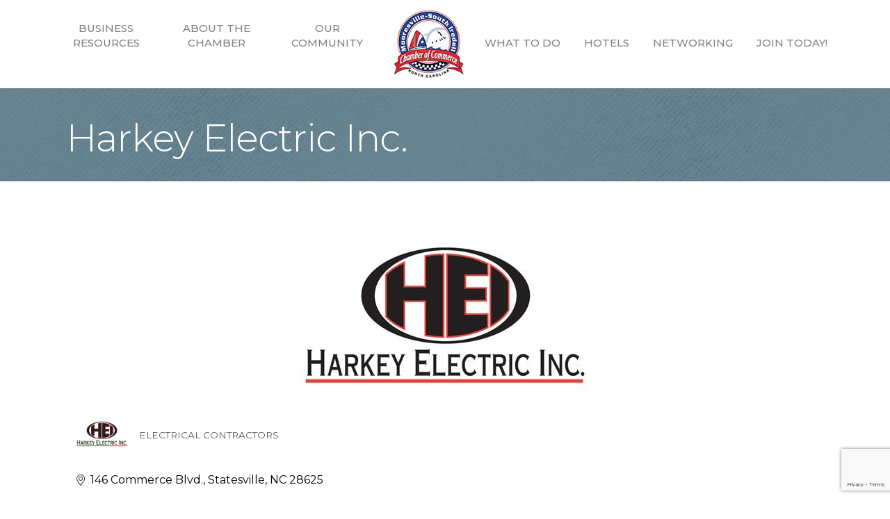

--- FILE ---
content_type: text/html; charset=utf-8
request_url: https://www.google.com/recaptcha/enterprise/anchor?ar=1&k=6LfI_T8rAAAAAMkWHrLP_GfSf3tLy9tKa839wcWa&co=aHR0cHM6Ly9idXNpbmVzcy5tb29yZXN2aWxsZW5jLm9yZzo0NDM.&hl=en&v=PoyoqOPhxBO7pBk68S4YbpHZ&size=invisible&anchor-ms=20000&execute-ms=30000&cb=ddfowjgt2n9o
body_size: 48787
content:
<!DOCTYPE HTML><html dir="ltr" lang="en"><head><meta http-equiv="Content-Type" content="text/html; charset=UTF-8">
<meta http-equiv="X-UA-Compatible" content="IE=edge">
<title>reCAPTCHA</title>
<style type="text/css">
/* cyrillic-ext */
@font-face {
  font-family: 'Roboto';
  font-style: normal;
  font-weight: 400;
  font-stretch: 100%;
  src: url(//fonts.gstatic.com/s/roboto/v48/KFO7CnqEu92Fr1ME7kSn66aGLdTylUAMa3GUBHMdazTgWw.woff2) format('woff2');
  unicode-range: U+0460-052F, U+1C80-1C8A, U+20B4, U+2DE0-2DFF, U+A640-A69F, U+FE2E-FE2F;
}
/* cyrillic */
@font-face {
  font-family: 'Roboto';
  font-style: normal;
  font-weight: 400;
  font-stretch: 100%;
  src: url(//fonts.gstatic.com/s/roboto/v48/KFO7CnqEu92Fr1ME7kSn66aGLdTylUAMa3iUBHMdazTgWw.woff2) format('woff2');
  unicode-range: U+0301, U+0400-045F, U+0490-0491, U+04B0-04B1, U+2116;
}
/* greek-ext */
@font-face {
  font-family: 'Roboto';
  font-style: normal;
  font-weight: 400;
  font-stretch: 100%;
  src: url(//fonts.gstatic.com/s/roboto/v48/KFO7CnqEu92Fr1ME7kSn66aGLdTylUAMa3CUBHMdazTgWw.woff2) format('woff2');
  unicode-range: U+1F00-1FFF;
}
/* greek */
@font-face {
  font-family: 'Roboto';
  font-style: normal;
  font-weight: 400;
  font-stretch: 100%;
  src: url(//fonts.gstatic.com/s/roboto/v48/KFO7CnqEu92Fr1ME7kSn66aGLdTylUAMa3-UBHMdazTgWw.woff2) format('woff2');
  unicode-range: U+0370-0377, U+037A-037F, U+0384-038A, U+038C, U+038E-03A1, U+03A3-03FF;
}
/* math */
@font-face {
  font-family: 'Roboto';
  font-style: normal;
  font-weight: 400;
  font-stretch: 100%;
  src: url(//fonts.gstatic.com/s/roboto/v48/KFO7CnqEu92Fr1ME7kSn66aGLdTylUAMawCUBHMdazTgWw.woff2) format('woff2');
  unicode-range: U+0302-0303, U+0305, U+0307-0308, U+0310, U+0312, U+0315, U+031A, U+0326-0327, U+032C, U+032F-0330, U+0332-0333, U+0338, U+033A, U+0346, U+034D, U+0391-03A1, U+03A3-03A9, U+03B1-03C9, U+03D1, U+03D5-03D6, U+03F0-03F1, U+03F4-03F5, U+2016-2017, U+2034-2038, U+203C, U+2040, U+2043, U+2047, U+2050, U+2057, U+205F, U+2070-2071, U+2074-208E, U+2090-209C, U+20D0-20DC, U+20E1, U+20E5-20EF, U+2100-2112, U+2114-2115, U+2117-2121, U+2123-214F, U+2190, U+2192, U+2194-21AE, U+21B0-21E5, U+21F1-21F2, U+21F4-2211, U+2213-2214, U+2216-22FF, U+2308-230B, U+2310, U+2319, U+231C-2321, U+2336-237A, U+237C, U+2395, U+239B-23B7, U+23D0, U+23DC-23E1, U+2474-2475, U+25AF, U+25B3, U+25B7, U+25BD, U+25C1, U+25CA, U+25CC, U+25FB, U+266D-266F, U+27C0-27FF, U+2900-2AFF, U+2B0E-2B11, U+2B30-2B4C, U+2BFE, U+3030, U+FF5B, U+FF5D, U+1D400-1D7FF, U+1EE00-1EEFF;
}
/* symbols */
@font-face {
  font-family: 'Roboto';
  font-style: normal;
  font-weight: 400;
  font-stretch: 100%;
  src: url(//fonts.gstatic.com/s/roboto/v48/KFO7CnqEu92Fr1ME7kSn66aGLdTylUAMaxKUBHMdazTgWw.woff2) format('woff2');
  unicode-range: U+0001-000C, U+000E-001F, U+007F-009F, U+20DD-20E0, U+20E2-20E4, U+2150-218F, U+2190, U+2192, U+2194-2199, U+21AF, U+21E6-21F0, U+21F3, U+2218-2219, U+2299, U+22C4-22C6, U+2300-243F, U+2440-244A, U+2460-24FF, U+25A0-27BF, U+2800-28FF, U+2921-2922, U+2981, U+29BF, U+29EB, U+2B00-2BFF, U+4DC0-4DFF, U+FFF9-FFFB, U+10140-1018E, U+10190-1019C, U+101A0, U+101D0-101FD, U+102E0-102FB, U+10E60-10E7E, U+1D2C0-1D2D3, U+1D2E0-1D37F, U+1F000-1F0FF, U+1F100-1F1AD, U+1F1E6-1F1FF, U+1F30D-1F30F, U+1F315, U+1F31C, U+1F31E, U+1F320-1F32C, U+1F336, U+1F378, U+1F37D, U+1F382, U+1F393-1F39F, U+1F3A7-1F3A8, U+1F3AC-1F3AF, U+1F3C2, U+1F3C4-1F3C6, U+1F3CA-1F3CE, U+1F3D4-1F3E0, U+1F3ED, U+1F3F1-1F3F3, U+1F3F5-1F3F7, U+1F408, U+1F415, U+1F41F, U+1F426, U+1F43F, U+1F441-1F442, U+1F444, U+1F446-1F449, U+1F44C-1F44E, U+1F453, U+1F46A, U+1F47D, U+1F4A3, U+1F4B0, U+1F4B3, U+1F4B9, U+1F4BB, U+1F4BF, U+1F4C8-1F4CB, U+1F4D6, U+1F4DA, U+1F4DF, U+1F4E3-1F4E6, U+1F4EA-1F4ED, U+1F4F7, U+1F4F9-1F4FB, U+1F4FD-1F4FE, U+1F503, U+1F507-1F50B, U+1F50D, U+1F512-1F513, U+1F53E-1F54A, U+1F54F-1F5FA, U+1F610, U+1F650-1F67F, U+1F687, U+1F68D, U+1F691, U+1F694, U+1F698, U+1F6AD, U+1F6B2, U+1F6B9-1F6BA, U+1F6BC, U+1F6C6-1F6CF, U+1F6D3-1F6D7, U+1F6E0-1F6EA, U+1F6F0-1F6F3, U+1F6F7-1F6FC, U+1F700-1F7FF, U+1F800-1F80B, U+1F810-1F847, U+1F850-1F859, U+1F860-1F887, U+1F890-1F8AD, U+1F8B0-1F8BB, U+1F8C0-1F8C1, U+1F900-1F90B, U+1F93B, U+1F946, U+1F984, U+1F996, U+1F9E9, U+1FA00-1FA6F, U+1FA70-1FA7C, U+1FA80-1FA89, U+1FA8F-1FAC6, U+1FACE-1FADC, U+1FADF-1FAE9, U+1FAF0-1FAF8, U+1FB00-1FBFF;
}
/* vietnamese */
@font-face {
  font-family: 'Roboto';
  font-style: normal;
  font-weight: 400;
  font-stretch: 100%;
  src: url(//fonts.gstatic.com/s/roboto/v48/KFO7CnqEu92Fr1ME7kSn66aGLdTylUAMa3OUBHMdazTgWw.woff2) format('woff2');
  unicode-range: U+0102-0103, U+0110-0111, U+0128-0129, U+0168-0169, U+01A0-01A1, U+01AF-01B0, U+0300-0301, U+0303-0304, U+0308-0309, U+0323, U+0329, U+1EA0-1EF9, U+20AB;
}
/* latin-ext */
@font-face {
  font-family: 'Roboto';
  font-style: normal;
  font-weight: 400;
  font-stretch: 100%;
  src: url(//fonts.gstatic.com/s/roboto/v48/KFO7CnqEu92Fr1ME7kSn66aGLdTylUAMa3KUBHMdazTgWw.woff2) format('woff2');
  unicode-range: U+0100-02BA, U+02BD-02C5, U+02C7-02CC, U+02CE-02D7, U+02DD-02FF, U+0304, U+0308, U+0329, U+1D00-1DBF, U+1E00-1E9F, U+1EF2-1EFF, U+2020, U+20A0-20AB, U+20AD-20C0, U+2113, U+2C60-2C7F, U+A720-A7FF;
}
/* latin */
@font-face {
  font-family: 'Roboto';
  font-style: normal;
  font-weight: 400;
  font-stretch: 100%;
  src: url(//fonts.gstatic.com/s/roboto/v48/KFO7CnqEu92Fr1ME7kSn66aGLdTylUAMa3yUBHMdazQ.woff2) format('woff2');
  unicode-range: U+0000-00FF, U+0131, U+0152-0153, U+02BB-02BC, U+02C6, U+02DA, U+02DC, U+0304, U+0308, U+0329, U+2000-206F, U+20AC, U+2122, U+2191, U+2193, U+2212, U+2215, U+FEFF, U+FFFD;
}
/* cyrillic-ext */
@font-face {
  font-family: 'Roboto';
  font-style: normal;
  font-weight: 500;
  font-stretch: 100%;
  src: url(//fonts.gstatic.com/s/roboto/v48/KFO7CnqEu92Fr1ME7kSn66aGLdTylUAMa3GUBHMdazTgWw.woff2) format('woff2');
  unicode-range: U+0460-052F, U+1C80-1C8A, U+20B4, U+2DE0-2DFF, U+A640-A69F, U+FE2E-FE2F;
}
/* cyrillic */
@font-face {
  font-family: 'Roboto';
  font-style: normal;
  font-weight: 500;
  font-stretch: 100%;
  src: url(//fonts.gstatic.com/s/roboto/v48/KFO7CnqEu92Fr1ME7kSn66aGLdTylUAMa3iUBHMdazTgWw.woff2) format('woff2');
  unicode-range: U+0301, U+0400-045F, U+0490-0491, U+04B0-04B1, U+2116;
}
/* greek-ext */
@font-face {
  font-family: 'Roboto';
  font-style: normal;
  font-weight: 500;
  font-stretch: 100%;
  src: url(//fonts.gstatic.com/s/roboto/v48/KFO7CnqEu92Fr1ME7kSn66aGLdTylUAMa3CUBHMdazTgWw.woff2) format('woff2');
  unicode-range: U+1F00-1FFF;
}
/* greek */
@font-face {
  font-family: 'Roboto';
  font-style: normal;
  font-weight: 500;
  font-stretch: 100%;
  src: url(//fonts.gstatic.com/s/roboto/v48/KFO7CnqEu92Fr1ME7kSn66aGLdTylUAMa3-UBHMdazTgWw.woff2) format('woff2');
  unicode-range: U+0370-0377, U+037A-037F, U+0384-038A, U+038C, U+038E-03A1, U+03A3-03FF;
}
/* math */
@font-face {
  font-family: 'Roboto';
  font-style: normal;
  font-weight: 500;
  font-stretch: 100%;
  src: url(//fonts.gstatic.com/s/roboto/v48/KFO7CnqEu92Fr1ME7kSn66aGLdTylUAMawCUBHMdazTgWw.woff2) format('woff2');
  unicode-range: U+0302-0303, U+0305, U+0307-0308, U+0310, U+0312, U+0315, U+031A, U+0326-0327, U+032C, U+032F-0330, U+0332-0333, U+0338, U+033A, U+0346, U+034D, U+0391-03A1, U+03A3-03A9, U+03B1-03C9, U+03D1, U+03D5-03D6, U+03F0-03F1, U+03F4-03F5, U+2016-2017, U+2034-2038, U+203C, U+2040, U+2043, U+2047, U+2050, U+2057, U+205F, U+2070-2071, U+2074-208E, U+2090-209C, U+20D0-20DC, U+20E1, U+20E5-20EF, U+2100-2112, U+2114-2115, U+2117-2121, U+2123-214F, U+2190, U+2192, U+2194-21AE, U+21B0-21E5, U+21F1-21F2, U+21F4-2211, U+2213-2214, U+2216-22FF, U+2308-230B, U+2310, U+2319, U+231C-2321, U+2336-237A, U+237C, U+2395, U+239B-23B7, U+23D0, U+23DC-23E1, U+2474-2475, U+25AF, U+25B3, U+25B7, U+25BD, U+25C1, U+25CA, U+25CC, U+25FB, U+266D-266F, U+27C0-27FF, U+2900-2AFF, U+2B0E-2B11, U+2B30-2B4C, U+2BFE, U+3030, U+FF5B, U+FF5D, U+1D400-1D7FF, U+1EE00-1EEFF;
}
/* symbols */
@font-face {
  font-family: 'Roboto';
  font-style: normal;
  font-weight: 500;
  font-stretch: 100%;
  src: url(//fonts.gstatic.com/s/roboto/v48/KFO7CnqEu92Fr1ME7kSn66aGLdTylUAMaxKUBHMdazTgWw.woff2) format('woff2');
  unicode-range: U+0001-000C, U+000E-001F, U+007F-009F, U+20DD-20E0, U+20E2-20E4, U+2150-218F, U+2190, U+2192, U+2194-2199, U+21AF, U+21E6-21F0, U+21F3, U+2218-2219, U+2299, U+22C4-22C6, U+2300-243F, U+2440-244A, U+2460-24FF, U+25A0-27BF, U+2800-28FF, U+2921-2922, U+2981, U+29BF, U+29EB, U+2B00-2BFF, U+4DC0-4DFF, U+FFF9-FFFB, U+10140-1018E, U+10190-1019C, U+101A0, U+101D0-101FD, U+102E0-102FB, U+10E60-10E7E, U+1D2C0-1D2D3, U+1D2E0-1D37F, U+1F000-1F0FF, U+1F100-1F1AD, U+1F1E6-1F1FF, U+1F30D-1F30F, U+1F315, U+1F31C, U+1F31E, U+1F320-1F32C, U+1F336, U+1F378, U+1F37D, U+1F382, U+1F393-1F39F, U+1F3A7-1F3A8, U+1F3AC-1F3AF, U+1F3C2, U+1F3C4-1F3C6, U+1F3CA-1F3CE, U+1F3D4-1F3E0, U+1F3ED, U+1F3F1-1F3F3, U+1F3F5-1F3F7, U+1F408, U+1F415, U+1F41F, U+1F426, U+1F43F, U+1F441-1F442, U+1F444, U+1F446-1F449, U+1F44C-1F44E, U+1F453, U+1F46A, U+1F47D, U+1F4A3, U+1F4B0, U+1F4B3, U+1F4B9, U+1F4BB, U+1F4BF, U+1F4C8-1F4CB, U+1F4D6, U+1F4DA, U+1F4DF, U+1F4E3-1F4E6, U+1F4EA-1F4ED, U+1F4F7, U+1F4F9-1F4FB, U+1F4FD-1F4FE, U+1F503, U+1F507-1F50B, U+1F50D, U+1F512-1F513, U+1F53E-1F54A, U+1F54F-1F5FA, U+1F610, U+1F650-1F67F, U+1F687, U+1F68D, U+1F691, U+1F694, U+1F698, U+1F6AD, U+1F6B2, U+1F6B9-1F6BA, U+1F6BC, U+1F6C6-1F6CF, U+1F6D3-1F6D7, U+1F6E0-1F6EA, U+1F6F0-1F6F3, U+1F6F7-1F6FC, U+1F700-1F7FF, U+1F800-1F80B, U+1F810-1F847, U+1F850-1F859, U+1F860-1F887, U+1F890-1F8AD, U+1F8B0-1F8BB, U+1F8C0-1F8C1, U+1F900-1F90B, U+1F93B, U+1F946, U+1F984, U+1F996, U+1F9E9, U+1FA00-1FA6F, U+1FA70-1FA7C, U+1FA80-1FA89, U+1FA8F-1FAC6, U+1FACE-1FADC, U+1FADF-1FAE9, U+1FAF0-1FAF8, U+1FB00-1FBFF;
}
/* vietnamese */
@font-face {
  font-family: 'Roboto';
  font-style: normal;
  font-weight: 500;
  font-stretch: 100%;
  src: url(//fonts.gstatic.com/s/roboto/v48/KFO7CnqEu92Fr1ME7kSn66aGLdTylUAMa3OUBHMdazTgWw.woff2) format('woff2');
  unicode-range: U+0102-0103, U+0110-0111, U+0128-0129, U+0168-0169, U+01A0-01A1, U+01AF-01B0, U+0300-0301, U+0303-0304, U+0308-0309, U+0323, U+0329, U+1EA0-1EF9, U+20AB;
}
/* latin-ext */
@font-face {
  font-family: 'Roboto';
  font-style: normal;
  font-weight: 500;
  font-stretch: 100%;
  src: url(//fonts.gstatic.com/s/roboto/v48/KFO7CnqEu92Fr1ME7kSn66aGLdTylUAMa3KUBHMdazTgWw.woff2) format('woff2');
  unicode-range: U+0100-02BA, U+02BD-02C5, U+02C7-02CC, U+02CE-02D7, U+02DD-02FF, U+0304, U+0308, U+0329, U+1D00-1DBF, U+1E00-1E9F, U+1EF2-1EFF, U+2020, U+20A0-20AB, U+20AD-20C0, U+2113, U+2C60-2C7F, U+A720-A7FF;
}
/* latin */
@font-face {
  font-family: 'Roboto';
  font-style: normal;
  font-weight: 500;
  font-stretch: 100%;
  src: url(//fonts.gstatic.com/s/roboto/v48/KFO7CnqEu92Fr1ME7kSn66aGLdTylUAMa3yUBHMdazQ.woff2) format('woff2');
  unicode-range: U+0000-00FF, U+0131, U+0152-0153, U+02BB-02BC, U+02C6, U+02DA, U+02DC, U+0304, U+0308, U+0329, U+2000-206F, U+20AC, U+2122, U+2191, U+2193, U+2212, U+2215, U+FEFF, U+FFFD;
}
/* cyrillic-ext */
@font-face {
  font-family: 'Roboto';
  font-style: normal;
  font-weight: 900;
  font-stretch: 100%;
  src: url(//fonts.gstatic.com/s/roboto/v48/KFO7CnqEu92Fr1ME7kSn66aGLdTylUAMa3GUBHMdazTgWw.woff2) format('woff2');
  unicode-range: U+0460-052F, U+1C80-1C8A, U+20B4, U+2DE0-2DFF, U+A640-A69F, U+FE2E-FE2F;
}
/* cyrillic */
@font-face {
  font-family: 'Roboto';
  font-style: normal;
  font-weight: 900;
  font-stretch: 100%;
  src: url(//fonts.gstatic.com/s/roboto/v48/KFO7CnqEu92Fr1ME7kSn66aGLdTylUAMa3iUBHMdazTgWw.woff2) format('woff2');
  unicode-range: U+0301, U+0400-045F, U+0490-0491, U+04B0-04B1, U+2116;
}
/* greek-ext */
@font-face {
  font-family: 'Roboto';
  font-style: normal;
  font-weight: 900;
  font-stretch: 100%;
  src: url(//fonts.gstatic.com/s/roboto/v48/KFO7CnqEu92Fr1ME7kSn66aGLdTylUAMa3CUBHMdazTgWw.woff2) format('woff2');
  unicode-range: U+1F00-1FFF;
}
/* greek */
@font-face {
  font-family: 'Roboto';
  font-style: normal;
  font-weight: 900;
  font-stretch: 100%;
  src: url(//fonts.gstatic.com/s/roboto/v48/KFO7CnqEu92Fr1ME7kSn66aGLdTylUAMa3-UBHMdazTgWw.woff2) format('woff2');
  unicode-range: U+0370-0377, U+037A-037F, U+0384-038A, U+038C, U+038E-03A1, U+03A3-03FF;
}
/* math */
@font-face {
  font-family: 'Roboto';
  font-style: normal;
  font-weight: 900;
  font-stretch: 100%;
  src: url(//fonts.gstatic.com/s/roboto/v48/KFO7CnqEu92Fr1ME7kSn66aGLdTylUAMawCUBHMdazTgWw.woff2) format('woff2');
  unicode-range: U+0302-0303, U+0305, U+0307-0308, U+0310, U+0312, U+0315, U+031A, U+0326-0327, U+032C, U+032F-0330, U+0332-0333, U+0338, U+033A, U+0346, U+034D, U+0391-03A1, U+03A3-03A9, U+03B1-03C9, U+03D1, U+03D5-03D6, U+03F0-03F1, U+03F4-03F5, U+2016-2017, U+2034-2038, U+203C, U+2040, U+2043, U+2047, U+2050, U+2057, U+205F, U+2070-2071, U+2074-208E, U+2090-209C, U+20D0-20DC, U+20E1, U+20E5-20EF, U+2100-2112, U+2114-2115, U+2117-2121, U+2123-214F, U+2190, U+2192, U+2194-21AE, U+21B0-21E5, U+21F1-21F2, U+21F4-2211, U+2213-2214, U+2216-22FF, U+2308-230B, U+2310, U+2319, U+231C-2321, U+2336-237A, U+237C, U+2395, U+239B-23B7, U+23D0, U+23DC-23E1, U+2474-2475, U+25AF, U+25B3, U+25B7, U+25BD, U+25C1, U+25CA, U+25CC, U+25FB, U+266D-266F, U+27C0-27FF, U+2900-2AFF, U+2B0E-2B11, U+2B30-2B4C, U+2BFE, U+3030, U+FF5B, U+FF5D, U+1D400-1D7FF, U+1EE00-1EEFF;
}
/* symbols */
@font-face {
  font-family: 'Roboto';
  font-style: normal;
  font-weight: 900;
  font-stretch: 100%;
  src: url(//fonts.gstatic.com/s/roboto/v48/KFO7CnqEu92Fr1ME7kSn66aGLdTylUAMaxKUBHMdazTgWw.woff2) format('woff2');
  unicode-range: U+0001-000C, U+000E-001F, U+007F-009F, U+20DD-20E0, U+20E2-20E4, U+2150-218F, U+2190, U+2192, U+2194-2199, U+21AF, U+21E6-21F0, U+21F3, U+2218-2219, U+2299, U+22C4-22C6, U+2300-243F, U+2440-244A, U+2460-24FF, U+25A0-27BF, U+2800-28FF, U+2921-2922, U+2981, U+29BF, U+29EB, U+2B00-2BFF, U+4DC0-4DFF, U+FFF9-FFFB, U+10140-1018E, U+10190-1019C, U+101A0, U+101D0-101FD, U+102E0-102FB, U+10E60-10E7E, U+1D2C0-1D2D3, U+1D2E0-1D37F, U+1F000-1F0FF, U+1F100-1F1AD, U+1F1E6-1F1FF, U+1F30D-1F30F, U+1F315, U+1F31C, U+1F31E, U+1F320-1F32C, U+1F336, U+1F378, U+1F37D, U+1F382, U+1F393-1F39F, U+1F3A7-1F3A8, U+1F3AC-1F3AF, U+1F3C2, U+1F3C4-1F3C6, U+1F3CA-1F3CE, U+1F3D4-1F3E0, U+1F3ED, U+1F3F1-1F3F3, U+1F3F5-1F3F7, U+1F408, U+1F415, U+1F41F, U+1F426, U+1F43F, U+1F441-1F442, U+1F444, U+1F446-1F449, U+1F44C-1F44E, U+1F453, U+1F46A, U+1F47D, U+1F4A3, U+1F4B0, U+1F4B3, U+1F4B9, U+1F4BB, U+1F4BF, U+1F4C8-1F4CB, U+1F4D6, U+1F4DA, U+1F4DF, U+1F4E3-1F4E6, U+1F4EA-1F4ED, U+1F4F7, U+1F4F9-1F4FB, U+1F4FD-1F4FE, U+1F503, U+1F507-1F50B, U+1F50D, U+1F512-1F513, U+1F53E-1F54A, U+1F54F-1F5FA, U+1F610, U+1F650-1F67F, U+1F687, U+1F68D, U+1F691, U+1F694, U+1F698, U+1F6AD, U+1F6B2, U+1F6B9-1F6BA, U+1F6BC, U+1F6C6-1F6CF, U+1F6D3-1F6D7, U+1F6E0-1F6EA, U+1F6F0-1F6F3, U+1F6F7-1F6FC, U+1F700-1F7FF, U+1F800-1F80B, U+1F810-1F847, U+1F850-1F859, U+1F860-1F887, U+1F890-1F8AD, U+1F8B0-1F8BB, U+1F8C0-1F8C1, U+1F900-1F90B, U+1F93B, U+1F946, U+1F984, U+1F996, U+1F9E9, U+1FA00-1FA6F, U+1FA70-1FA7C, U+1FA80-1FA89, U+1FA8F-1FAC6, U+1FACE-1FADC, U+1FADF-1FAE9, U+1FAF0-1FAF8, U+1FB00-1FBFF;
}
/* vietnamese */
@font-face {
  font-family: 'Roboto';
  font-style: normal;
  font-weight: 900;
  font-stretch: 100%;
  src: url(//fonts.gstatic.com/s/roboto/v48/KFO7CnqEu92Fr1ME7kSn66aGLdTylUAMa3OUBHMdazTgWw.woff2) format('woff2');
  unicode-range: U+0102-0103, U+0110-0111, U+0128-0129, U+0168-0169, U+01A0-01A1, U+01AF-01B0, U+0300-0301, U+0303-0304, U+0308-0309, U+0323, U+0329, U+1EA0-1EF9, U+20AB;
}
/* latin-ext */
@font-face {
  font-family: 'Roboto';
  font-style: normal;
  font-weight: 900;
  font-stretch: 100%;
  src: url(//fonts.gstatic.com/s/roboto/v48/KFO7CnqEu92Fr1ME7kSn66aGLdTylUAMa3KUBHMdazTgWw.woff2) format('woff2');
  unicode-range: U+0100-02BA, U+02BD-02C5, U+02C7-02CC, U+02CE-02D7, U+02DD-02FF, U+0304, U+0308, U+0329, U+1D00-1DBF, U+1E00-1E9F, U+1EF2-1EFF, U+2020, U+20A0-20AB, U+20AD-20C0, U+2113, U+2C60-2C7F, U+A720-A7FF;
}
/* latin */
@font-face {
  font-family: 'Roboto';
  font-style: normal;
  font-weight: 900;
  font-stretch: 100%;
  src: url(//fonts.gstatic.com/s/roboto/v48/KFO7CnqEu92Fr1ME7kSn66aGLdTylUAMa3yUBHMdazQ.woff2) format('woff2');
  unicode-range: U+0000-00FF, U+0131, U+0152-0153, U+02BB-02BC, U+02C6, U+02DA, U+02DC, U+0304, U+0308, U+0329, U+2000-206F, U+20AC, U+2122, U+2191, U+2193, U+2212, U+2215, U+FEFF, U+FFFD;
}

</style>
<link rel="stylesheet" type="text/css" href="https://www.gstatic.com/recaptcha/releases/PoyoqOPhxBO7pBk68S4YbpHZ/styles__ltr.css">
<script nonce="EFibOAwjfaEg2eJfLvVW6g" type="text/javascript">window['__recaptcha_api'] = 'https://www.google.com/recaptcha/enterprise/';</script>
<script type="text/javascript" src="https://www.gstatic.com/recaptcha/releases/PoyoqOPhxBO7pBk68S4YbpHZ/recaptcha__en.js" nonce="EFibOAwjfaEg2eJfLvVW6g">
      
    </script></head>
<body><div id="rc-anchor-alert" class="rc-anchor-alert"></div>
<input type="hidden" id="recaptcha-token" value="[base64]">
<script type="text/javascript" nonce="EFibOAwjfaEg2eJfLvVW6g">
      recaptcha.anchor.Main.init("[\x22ainput\x22,[\x22bgdata\x22,\x22\x22,\[base64]/[base64]/[base64]/bmV3IHJbeF0oY1swXSk6RT09Mj9uZXcgclt4XShjWzBdLGNbMV0pOkU9PTM/bmV3IHJbeF0oY1swXSxjWzFdLGNbMl0pOkU9PTQ/[base64]/[base64]/[base64]/[base64]/[base64]/[base64]/[base64]/[base64]\x22,\[base64]\\u003d\\u003d\x22,\x22ScK6N8KQw65eM2UJw4DCol/Cu8ObeEPDtG7Cq24Pw4TDtD1yIMKbwpzCl13CvR5dw5EPwqPCsmHCpxLDg1jDssKeLcOjw5FBS8O+J1jDmcOmw5vDvFMiIsOAwo7DtWzCnkBQJ8KXX17DnsKZeBDCszzDjcKuD8Oqwo1FAS3CujrCujp1w4rDjFXDncOawrIAKyBvSj9GNg4qMsO6w5stRXbDh8Oyw7/DlsODw5bDvHvDrMK4w7/DssOQw5QcfnnDn3kYw4XDosOsEMOsw57DvCDCiF0bw4MBwpR6c8OtwqvCp8OgRQh/[base64]/ChBvCh8OASXVEZsOxA8Ofwo0DwoLCp8KgdUR5w4zCiWhuwo0LDMOFeDcudgYvT8Kww4vDuMODwprCmsOGw5lFwpRlSgXDtMKlQVXCnwpBwqFrS8KDwqjCn8Knw7bDkMO8w708wosPw4/DlsKFJ8KpwqLDq1xocHDCjsOxw5psw5kAwr4Awr/ChS8MTj1pHkxAfsOiAcO2b8K5wovCjsKZd8OSw7ZSwpV3w5MMKAvCvDgAXz/[base64]/ChyXCplwqKXXCl8KzIHtXdXF8w4HDpMOfDsOAw70Gw58FJGNncMKMbMKww6LDgcKtLcKFwpQEwrDDtxDDn8Oqw5jDg04Lw7cqw7LDtMK8FnwTF8OxIMK+f8O/wqtmw78kAznDkEoKTsKlwrExwoDDpwvCjRLDuRHCrMOLwofCr8O+eR8HYcOTw6DDpsO5w4/[base64]/Cv1tlw4LCmsK3KjXChWkfGn3Cm8KWdMKIwroGw5vDrcOFEhxmcsOsEHNAcMO5W2bDtAlWw4LDqXp0wrbCiT3CiRIjwqcPw7bDs8OTwrbClDA+bsOUccK9Uw9jQwPDghjCosK8wpjDpwBTw77DpsKeIMK5EMOmVcKHwofCnW/[base64]/[base64]/[base64]/DrUPDjC7CqcKRPHPDt8KCSB3CjcK6OB8UJw5aPChsAkDDlyN3wpplwpcnO8OOdcKdwoLDmQZsGMO+fEnCmsKIwqnCnsOMwqLDkcOTw5PDnT3Dn8KMHsKmwoJvw67CgGvDu3/Dq3wRw7FzY8ODMGXDhMKCw4ZFccK0MHrCkjcaw6fDl8OIZcK/[base64]/w48Kwrocw5Euw6DCkMOPBcKZw7VIRjwXcsOQw75gwqEQQztjAi7DiFXCtE1kw5zDpx5wEGEdw5pEwofDu8OHdsKbw5/CuMOoNsO7b8K5w4wkw4HDn0ZCwrsHwr9EE8OMw4XDhMOkeQXCocOlwq9kFsOewpPCo8KZJsO9wqRcayjCkW8Nw7/CtBDDs8ORE8OCMD55w4DCijskwrZhU8KlL07DqcKCw4Aiwo7DsMKrVMO8w4EJNcKEBcOcw7gQw5tqw6fCt8O6w7kiw6vCjMKUwq/DnMKiEMOuw6gVRXpkc8KPdVfCoErCuRPDlcKcaEojwot5w68Bw5HCuCoFw4HCvcK9wrUFOMO8wq3DhDIvwoZWcV/CgkAxw4RUMCFXHQHDoz1tFW9nw6pxw4tnw7HDnMO9w5rDsiLDoGpswrTDtzltTh7DhMOzf0NDwqlWaSTCh8OTwrTDj07DkMOfwox/w7nDpMO6GsKsw6k2wpDDksOEX8KVLsKBw5/CkALCj8OXWMO3w5JKw50bZcOOw601wrstw4DChQ/DsDLDvAZkOsO7YcKdDsK2w5QPZ00qPsKQRTLCrWROXMK6wqdKARpzwpTDimrCscK7ccOxwpvDiVPDhcO2w5/Cv04kw6nChEHDqsOZw7ovEcKLB8KNw7XCkXUOLMKew6M7FcKBw4ZMw59TKVR+w77CgsO2wroOU8OQw73CpitEG8Ojw4YiE8KewpR5LcOhwpHCokHCv8OsEcOnA0HCrx4Iw7HCplrDl2crwqJQSBZfVxF4w6NibTRdw6jCny1RMMOYXsKaAAFMbx/[base64]/wrcmDQRfw7hBMsO9Z8K5w5fDl0jDoifDjgLDjMO5w7/[base64]/Dr8K+w7xlaDzCscOlw7zCpX3DmcKrwq3DqBPCqMK2YcOheWJuRU7DkQLCgsOFdMKCPMODS2dQZT1Jw68Hw6PCi8KOMsOpFsOdw71+XjlDwotHNwnDiRJ7V1vCrR7ClcKmwoHDm8O8w5pPCH7DkMKOw4rDkGgOwqsSHcKOw5/DtDHCiwdkacOfwrwPMEE2KcO4KcOfKi3DmRHCphc7w47CrHtnw4fDtSZww7/Cjkx5ZhgNUSDCqsOAUU0oT8OXZwIsw5ZeJz16Tn1QTGMCw4HChcK8w4DCtS/Dp1tlw6Uzw7TCm07Cp8Oew6QzIXQhIMOPw6/Dnkxnw7PCssKHRHvDm8OlW8KqwrcMwpXDjk8sb2wEC03DikJXKsO9w5M/w6RYwq9ywrbCkMO0w516cH8MJ8KMw6djVMKoW8OvAEXDuGggw73Cp0HDmMKXe2vDmcOJwo3CrFYRwqLCnMKlfcOXwo/DlWoOCTHCnsKIwrnCpMKkO3RRSUVqXcK5wrbDssKVw7jCkwnDj3TDmMOHw4/CpFc0ccKcWMKlM0FfD8Obwrk/wpodaXbDo8OZaTxPCsOhwpXCtyNJwq1FC2E9aFLClFLClcO0w7LCtsK3PA3DoMO3w5fDusK/byJAHxrChsOpfATCtD85w6Rtw4JiSkfDuMOaw6hoNVV6GMKfw5ZoHsKQw7sqA2x/XiTChFR3U8O7wo08worDulnDu8O4woNNEcKWOlkqJkAJwo3DmsO9YMKWw7TDhAh1Sl/CgGgZwp5vw7HDlFxBSDVywo/CrCMDdX49FMOzBsOKwok7w4zDgRzDlU5ww5nDsRspw6/ChiEQO8KJw6Jaw6zDj8KWwp/DssKPMMO/w6TDkHcHw6JXw55AD8KPK8Kuwqg0ScOFwrU4wosURcOMw417IBbDkMKUwr8sw4QybsKTDcOywpTCuMO2SU59XwfCmVjCqTTDuMK6Q8O/wrbCmsOHXiIfBh/CvS8kLTJSHMKQw5M2wp4faW8aH8O2wqxlacO5wpBfeMOIw6Ydw4zCiyPCngR1FMKswr/CrsK+w5PDvMOfw43DsMKGw7zCgMKAw4VIw40wBcKRSsOJw5dhw57DryYMEhJKBcKmUiR2ScOQAAbDtGU+Wm4EwrvCs8OYw4TCscKjUsOIfcKvemREw4RUwrPCi3Aje8KeF3/[base64]/[base64]/wpVFwrLCiUfDgsKnGcK4KU/[base64]/[base64]/PB1ow57Ci8K3DUvCkhQ8V8OoM8KGA8KxdMOawpB4wrfCjDoPekfDsX/CslfCp3hVCMK4woJwLcOOY10owrHCusKwPV0WLcOnEMOewqnCuDDDlxlrbyB7wrfCvxbDs2zDgi0qQRkTw7LDpAvCssO4wpQnwolYX1Qpw7YsOzpCFcOCw4gpw5Afw6p5wr3DosKVworDixLDoj/DksOUaE1TTX/[base64]/DrwsLAcOYwpbDiHPDljB/[base64]/CqcK5GcOOKsKpwp9WUF40w5RVKsKzeAktewjCrcOQwrARL2x7wp1hwofCgTvCs8OewoXDslwYdh9leiwMwpVtw65dw40lN8OpdsOwQcKgW3wmPQTCkHAyVsOBbzQkwq/ChwpEwqzDpwzCn23DgsKOwpvChsOWHMOvYsKoOFPDgWrCt8OJwrHDjMKUFSzCj8OcTMKzwqzDvh/[base64]/a8KCL8Kew6HCrsOvw6jClMO6w5bCvUvDpMK7w7J+JD/CtU/CscOka8Oyw4fClSBew4PCsmklwrTCuE/DpgR9b8O/wpUow5J7w6XCtMO0w5LDpVB/eC7DtcK9PkdNX8KGw6g/MTXClMOewrbDshVXw7Apb1gRwronw7LCgcKkwrEDwoDDnsOZw69pwrAYwrFxdlvCsTZOMARhwpYhQ1FdA8Kow6TCpABvSlQ6wqvDnsKSKAA1EVgGwr/DkMKDw6jDtcOqwoUgw4fDpMKbwrtVRMKGw7vCoMK9wqfClExTw63CncOERcOgJ8OKw5bDncKCbsKyVW9aGS3CsioVw5x5wo7Dn3/Cuz7Cr8O2wofDgBPDv8KPSR3DjUhnwqY+aMOuDkrCu3nDsWxZAMK4OSXDqjNQw4rClyURw5vCmSPDlHlVwoBzXhk9wp88wqpcZCrDolV6fMOBw7MkwrLDg8KALMOmRcKhw4/[base64]/CiHJzFlFUw6NvLDbCsVgNQBjCpT/Ch0JwLTUjP1fCncOYKMOSdcOmwp3Cnz7Dn8OHM8OEw6ZAcMO6TmLCosKLE15LGcOtN0/DoMOYXTfCs8K8wrXDrcOeAMK9FMKLeXlICjDCk8KNFALCpsK9w6vCgsKyfXHCpBs7T8KOIWzCiMOtw4oMKcKfw7JABcKEXMKUw53DtMO6woDCsMO4w756RcKqwo4MAAQhwoTCqsO3IjgZbCtLwrgdwqZOUMKLXsKaw68gK8KWwqZqw6FowonCoT0/[base64]/wovDo2YJe8OpwoR3woMQwqNBw6QIwrd0wrMsBF1QFcKPQsK+w55PZcKHwqzDtsKFw5jDtcK6H8KQBRvDo8KERhhCCcOaRCbCvMO8RsKIBQRQVcO7IV1WwqLDhxV7UsK/w5FxwqHCssOTw7vCk8KWw4rDvT3Cn1PDjcKSHCseXB8swo7Cj0XDlUbCsnPCoMKow7sswoQnw5ZxXHVWcR7Cq3gdwqwWw6QMw5rDmHTDoC/DqMOtTFZew7XDvcOIw7/DnwbCtMK6C8O+w5xEwrYZXCtBJMK1w6vDvsOowofChMK0BMOyRijCvStxwoXCssOEFMKmwppowpwFBcONw4AgdVPClsOJwoVJZsKiFyPCjcORSCw1KnsZWUbCl2N/bEXDtsKeVWt0ecOZbcKvw7DCr2vDtMOJw7I8w5LCgVbCjcKuEUjCr8O/WMKLJXjDgEDDt01nwrpGw5tGwo/CtzjDjcK7AyrCnMORMnXDpSfDv0sJw7rDoiMuwrEkw5TCg2UKwrAiTMKFBcKCwprDvhAuw57CmMOuUMO5wpFzw5Ekwq/CoTwBE27CvXHCoMOywrvCvEzDmiktLQd4CcKswpMxwrPDucKuw6zDuXfCjiExwr8UUcKHwr3DocKJw47CpRg6w4N8OcKPw7TCtcOMXkUVwp8EEcOqcMKbw7MlZjvDuHYSw7PDisKFfnIXY2vCkcKWEMOQwpbDtsKcOcKbw4wxNcOqXw/DtF/CrMKpZcOAw6bCqMKDwr9TRBYtw6dhczDCkMO2w6JhAHfDoRPCgsKVwoBrUxQGw4nCmQYqwpsNOC/Dn8ODw7XCtUV0w4llwrLCmSzDjitgw5nDvRnDm8K2w4EUbsKWwqvDmGjCoE/DjMOkwpA5SQE/w6kBwqUxXcO/[base64]/Dky/CnyUHEMK2wqTDvSfCssOmOcKFecK/wrUXw75TBUwOPF/[base64]/[base64]/[base64]/[base64]/SsOeK2J+ZcOfwrnCn3tzwqBmwpnCjQFOw4rDvGgIejXCt8O/wrkQa8Oww7vCg8OmwpZfOFXDtWkQHG4hMcO8LE1uXVTCjMOHYxVNTXpjw6DCpcOAwqfCp8OUengNK8K2wpEpwroxwprDncKyMQbDnjp0QcOhAD/[base64]/DuMK0QUjCqMOPGxQHG8KGZBXCmjXDgMOxDU3CtzcSIcK6wrnCi8K2ZcKUwpzDqgdRwo5xwpl1VwvCpsOiM8KHwpp/GhVPHzRUIsKsIAQdUQfDkWNXEDxXwo/DtwHCn8KCw57DssOHw4lTfS/DlcKXw59DbAXDuMOlTwl2woYlakRAacOvw4rDnsOUwoJ0w5dwSzLClgN3MMKjwrBpOsKfwqcGwox7NsKbwrUPDCcUw755ZMKJwpR9wp3CiMKqJFzCtsKKQzkPw78jw5ttcgHClcOlG3PDtj4WOi4SIBAawq48XybDnA/[base64]/DhBkyw5LCnsKXVMOIw73CksOuw5sbw7PDv8K/HwHCuFwBw67DgsO0wpAscwzClMKFV8KAw5sjP8Oqwr/Cp8Omw4jCjcO5OMOaw4fCmcK/[base64]/DqcOGbcOpwrXDkxLDv8OmN8O/ZzVawo3DhMOdbB8VwrM4d8OGw7bDmiLCi8KTcS3DlMK1w7LDssOVw6cSwqLDmMOYf2Y8w5LCtU3ChB3CvVIIVRwSVh8WwrTCgMONwogvw7DCo8KVRnXDmsK5bTvCtFLDhh/CuQ5yw6Aow4LCow9Lw6LCkAFUG2fComw0VEjDvCUdwr3ClcKWO8KOwo7Ci8OnGsKKDsK3wrR1w6FuwovClB7CqVYhwpTCgVJnwpvCsS/DmMONPMO7bFJuAcO/MQAbwo3CksOpw7gZacKdRWDCuHnDnnPCuMKcEi58TsO6wonCphzCosK7woHDoHxTfErCosOAw6fCvsOfwpvClhFpwq/DtcOxwrZrw50iw58vPXp+w4LDqMKWWgjCt8ORBRHDtxnCkcOIA2tFwr8owqwFw5c9w53Dtz8pw6VZN8Ofw79pwqTDqQktYcOSwoHCuMK/Y8OtKxFKcVohXRbCp8OJGcO/O8OOw50KN8O3XMOMOsObF8Kjw5fCjAXDkUNpbi3CgcKjfGDDqcOQw4DCrcO7XhPDgMOqV3RcWg3DnWtdw7TCuMKtbcO6Y8Odw7zCtwfCgG1+w4LDoMK4fTvDo1x4BSjCjwAvUSRTXVfDhHFowrtNwrQPeFYCwr1kbcK6W8KTcMOMwo/CkcOywrjCjkHCiytww5pNwrY/DyTDnnTClEtrPsOqw6FocmfClMOeOMKoAMK3b8KIIMO3w7vDiU/ChXPDtDJJHcKoO8OlCcOhwpYoByQow60bSWF8XcOFOWwLA8OVeGsIwqnChTYFJRERG8OUwqAxDFHCm8OtNcO6wrfDkxIJN8OMw7Qkf8OVNgMQwrRpdDjDq8OVb8KgwpjDukvDiD8Iw4tKL8KcwpzChU1ffcOlwqZsE8OGwrgJw6vCtsKmJiHDnsK8ZxzDpHM/wrAAQsODE8KnN8Kqw5E8w57CtXsJw50kwpolw6Z0w59lBcK9E2d6wplUwrhoBxDCtsOJw4DDnFFYw6EXIsOmwobDucOwfQp8w7rCgBjCiwTDjsKsfxIywo7CsSoww4nCsRl/H1XDv8O5w58UwpnCo8ObwoI7wqBEGMObw77CqEzChsOSwqLCuMORwpFEw5dIKw/DnxtFwpFhw5tPIgLCvwAtBsOobBJoTR/Di8OWwovCkGHCnMOtw5FiG8KCJMKqwqUXw5PDoMOZXMOWwrtPw70Ew5YaUGbDq3xPwrYjw7kJwp3DjMOnIcOSwpfDpyQDw5FmYMOSaQjCkzlXwrg4GHY3w7DCplsPbcK/cMKIIcKpEMOWWn7CryLDusOsJcKLKg3Cp1PDm8KXH8Kiw6FUWsOfW8KXw6XCq8O1wo8QZsOWwpbDoiHCvMO+wqbDiMK2H0kzKCfDlFXDuisBEsKGNijDssKXw506GCcNwrPCiMKvYTTClHB/w6HCmg8ZV8OvV8OGwp8Xwo5ba1FKwrTCoy7Dm8KiBWRWcRoDBUzCq8O6ZQjDsBvCvG8fbMOxw5PCtMKIBytEwr43wo/CpCp7XU3Cs1M1wpl+wpdBXRInc8OdwrnChcONwpxzw5jDqcKnABjClcOAwr9HwpzClE/[base64]/[base64]/Dg8OCwpwNw5DDh20hwoLDtMOsw5PCr3jDs8K6w4bCssOrwqBQwphBE8KgwpTDsMKdNcOlEMOSwojCo8OmEFPCpnbDkGrCu8OswrwtWXdiJMK0wpE9asOBwqnDssOVPzTDp8OsDsOHw7vChsOFfMO/[base64]/DocK3wod2LkDCrQPDo8K2d03DhnYWF10BwqlbEMOcw6/DuMOsfcKKBiJFYAAPwq5Ow7/[base64]/DqMKKacORw5TDo8OTw5xEG8O/w7rDv8OID8KKw4NPd8KOLlzDhcKKw6DDhiAQw4vCs8K9QEjCrCbDm8KowphywoA7bcK8wpRFJ8ORIhnCrsKZNi3CqEDDpQtpRMOkZBTDi3DCjmjCrjnCpSXClnwVEMKWZsKcw57Dn8K7woDCnwPDlELDv0bCiMK1wppeCB/CtifDmTLDtcORXMOTw4NBwqkVRMKTUmddw4N4aEt0wq7ChMOgAcKHCgzCu2zCqMORw7HCnCZawrnDvErDq3YFMSbDq3cAUhnDmsOoLsKfw6I6w4VZw50Rd3dxK3PCg8K2w4fCvjNnwqXDsSbCgjPCpcK6w4oXMDMxXsKXw57DvsKBXsOzw61xwqwWw7x0NMKVwp9/w7MbwoN/JMOFSitqVsK1w4U7wobDm8OdwqFyw5fDiQDDqirCisOWKlNKLcOCT8KeEkVLw7pdw4l3w7Q3wpQywqXDqDHDvMO/dcKbw5REw6PChMKfS8KVw77DsgZTWC7DuGzCsMOCPsOzCsO2C2pNw50mwovDvGBaw7zDjXNWFcOgYUjDqsOLdsOLTUJmLsObw7EWw7cbw63Du0DCgho9w7Vqe3jDmcK/w57Dh8KAw5szSnURw4J1wpzDv8Oiw6Mkwqo1woHCs0Eew4B3w5Iaw7kVw5RMw4TCosK0BE7ChmJ/wposaw4TwqXCmcOoKsOtcGvDkMK+JcK5woPCgcKRH8KYw4XDn8OMwqpLwoAdDsOxw6AVwp85AVVcZV1KJcK2P0XDqsKGacO6YsKdw64Bw5h/[base64]/A8KPw5oDwqEsH1DChVxdV1M7AhfDs2ZVSmbDgDLDv0lEw6fDsVp7w5rCn8KSXVNnwpbCjsKSw7dhw4diw4J2fMOlwoDCmyjDonfCvnxlw4TDoGfDlcKBwqMRwqsfQ8KnwrzCvMKdwppjw6ssw7TDujXCtjVCXDfCu8OHw7XCjcKdK8OowqXDv2TDrcKoacKqNFoNw6/Cj8O4EVEjbcK/QB0CwrFxwqwfw4cnasOMTmDChcKkwqENdsKvNwdEwqt5woDCuSwSe8OUBhfDssKbDgfChsO0EkQPwq9qwr8tJsKwwqvCoMOPOsOxSwU9w6PDtcOvw7sjDMKqwqF8w6zCtSdpR8OseCvCisOBKQzCnGHDuknChMKswrjCqcKoVD/CkcOuJggaw4kGJhJOw5IoZmTChyTDjDkCNcOWBcKAw6/DnE7DtMO9w4/Cjn7DimrCtnbCo8K3woZQw5QwO2gpM8KtwrnCuQ/Cm8OywprDtDN6LBYBUxLCm1V4w5LDoSxdwpNydGvCh8Kyw77DgMOuVHPCmwzCh8KSG8OxMzklwqrDtMOLwrTCs3IrIsO1KsKBwq3CmnDClxbDq3DCjWLClC4lP8K4PWtQEiALwrlsVsOTw68pa8KgMxY5fF3DgB/DlsKFIR7DrVQsOcOxAW7DscOdFmnDs8OMdsOAMSYFw6jDpMO0Vj/CosKrck3DimY5wrZjwp9AwrsuwoErwrMFa3HDs2vDvsOWByVKAxLCvcKowpsdGXnCvcOHRALChzfDtMK2C8KBIsKmJMObw6pWwofCpmjCqjTDiwc9w5bDtsKlFyBfw559YMOAYsO0w5BJD8OEGUlmek1mw5Q2PyvDkA/CvsKyZEbDiMOxwoHCmsK8AhUzwovCsMO/w5LCrmrChgABbzRLDsKmHsOddMO1IcKQwooww7/CosORMMOlfAfDsmgbwqwcQsKvwrvDvcKWw5NwwpxYBkHCt3zCmRnDoGzChBp+woJNLTssFlFkw4tRcsKQwpTDpmHDp8OrEk7CmjTCuy/[base64]/[base64]/[base64]/wp/DsFwXw4TDoMOQw47CoMO4WMOHd1TDjsKKwrrClcO7w7JpwpvDnjxdThJ4wofCs8OhEg8LS8O6w75rK0zCkMOcTVjCkAYUw6IPwpE7w5dxCFMVw5DDpsKnEgzDsgg7w7/CvBBoZsKRw7rCpMKOw4x4wpoqXMOYI1DCvTTDlEI4FMKkwpwCw4TDkDNiw7NrE8Kow73DvMKvCSPDuU5Wwo/Dq0Ruwqg3R1rDoATClsKCw5/ClkTCqxjDsCBwXsK9wpLCs8K9w7nCnyA5w4PDncOTbgXCo8O4w6zCn8OdZhUVwqDCvyApYn0lw53DscOQwqfClGZFM3rDoUrDicK7J8KpA3Jdw6/Do8KdJsKKwpZ7w55/w6nDnlTCnkklEzjChMKeS8K6w7AKw7XDmiPCgEUxwpHCu27CucKPFm0xBDxpTUfCnGdKw63DkHfDm8O+wqnDixTDn8OISMKjwqjCvMOmNcO+KjvDsAosQsOhREnDhMOrTsKxDsKHw4LCnsK9wo0IwrzCjE3Cnj5VfWxOVW/DlVvDgcOwWcOSw4fCtMKiwrfCqMOVwpp5eXMXIDQVWXcvSMO2wqjDlinDrVtnwrlPwozDs8Oow7AVw6XCqsOSfyA0wps/Z8K+dhrDlMOdWsKdRztjw4zDuzHCqcKmRmM3BsOpwqnDj0Ujwr7DucOzw612w6bCtiB+EcKvZsODHXLDpsKHd2xVwq02f8OLAWnCq0VMw6BgwoQaw5JTSD/[base64]/Dn8OKwrjDvMOrccKEeCjDgTDCoDPDvcKFwp7CjcKhw4RGw7k/w7LDslXCn8OwwqjCnUvDosKiBkIXwrEuw6lzfMK2wr4UXMKUw5PDiTDDmWrDvTABw6tJwpXDhTrDi8KObcO6w7PCk8OMw4k2NzzDoiZHwp1Ww41awphIw6RtAcKLTQfCr8Oww6zCtcK4bmtOwpF/bRl+w5HDjlPCn0A1ZMOJJHnDvlPDp8OIwo/DkwBdw5/CksK4w7A2PsK4wqHDmhrDhVDDny0hwqTDqE/DvEkECcO5McOowp7DpyTCnQjDk8KBw7wtw54LWcOjw7ILwqg6eMKFw7srHsOpCUU8OMKlMcOHWSh5w7cvw6bCi8OMwrJIwrTChBHCtghyV0/CkwHCj8Olw444w5TCjyHCpBEUwqXCl8K7wrDCnzwbwq/DpFjCkcOgWsKKw7LCnsKTwqHDixEywpJpw47CisK2PcObwpLCgW9vDQ5YFcKvwqtfHQwUwqEGNMOKw5/Do8KoRjvCjsOJXMKKAMKcGWAGwrbChcKIJXnDlsKFCULCvMKmPMKnwrAsO2fDn8KBw5XDoMOCesOow4Mfw5N/[base64]/CmWZiaMOZw6rDmsOUw4/DrMO1w4JVw4QJwpNQw783w4PCt191wrd0LR/CnMOfbcOUwrJEw4rDvitUw7tnw4XDolvDrxDCs8KFwol0OsOjHsK/HQvCpsK+W8Ksw7NFw6PCswszwrcvEEvDqEJSw7ICEBhjdxjCqsOqwoTCusOFchEEwr7ChntiesOZAk5Cw4lbw5bDjG7Dpx/Dn3jCnsKqwo1Vwqx5wofCosOdF8OYfDLCncK2wogAwp8VwqZewrhUw6gWw4NcwoUFcm9Zw6s1J1opRj3CjSAzwp/[base64]/[base64]/Q1nDpC/CiH7DqGbDtcOLw7TCpcOxw6ZmIcO1CwR9N3wnHy/CkGTCmnDCrwXCiEQdXcKLFsKSw7fCjh3DgiHDq8K7H0PDkMO0OcKYwrHDusKBCcO+KcO3wp4TBUdww4LDmHrDq8Kiw6LCsG7Cs1LDi3Jjw6vCpsKow5MLdMOTw7HCtyjDlcOPNi3DnMOqwpAacixZHcKOPBNgw5wLW8O/woDDvcKZLMKBw7TDuMKZwq/[base64]/CjsOEwokNKcORFMOaw5IWOz3DkMK1w5zDjcKRw5/DpsK6JCPDrMKDX8Klw6EiVGFFDy7ChMK7w4DDqMKjw4HDhGpSXU5TZlXCuMKFFcO2CsK9w7/DkMOBw7JkXsOnQcKYw6fDlcONwozCvyQ2P8KUNigUI8K5w6YZYMKuDMKBw4bCk8KlSj8paGnDuMOpZMKYERQ4bHjDvMOeB2NxEH0Ww4dCwpECVcOYwppuw53Dgx9gdGjCvMKOw6EBwpZZLBFCw6fDlMK/LsKkbDHCsMO7w6zCp8KjwrjDo8KMw7zDvhDDh8KIw4Ylw73CjsKsKlvChj1PVsKhwpPDv8O3wr8Ew4xFUcOmw7Z/M8OnAMOKwqLDuBMhw4/[base64]/Dt8OTED/DucOBGgrDhDwcCsKffMOdwrfCqMKKwrnCjnfDmsOawptdXsKmwoJkwpLDiVnCsTPCnsOMQDHDow/CksO3c27DrsOiwqrChgEaMMOucQ/Dj8K/TMOSYcKrw5oewpxpwoLCn8KlwrfCk8K/wqwZwr7CjsOdwqDDr23DmllVDCJ8SDdfw69jJMOgwrlzwpfDimYlUWzDiXYyw7UVwrFNw6nDvRDCoHcUw47CmmImwqLDhnnDtFF0w7RQw4ovw782YFnCkcKQUMO9wrPCpsOcwpx1wq8SaAgxVDdrBGDCrhwubMOPw7DDiVcYAwjDlAs/YMKFw73DgcKnScKWw6Jaw5Qdwp3Crz49w5VICUptFwlKMsO5KMO3wrdgwonDk8K3wqp/HsK7woZnLMOpwp4NICYewphLw6bCr8OVE8OdwpbDicO2w6LCs8OPZUQmMR/CjDdYLMOdw5jDphHDkwLDsBXCsMKpwockPT/[base64]/Ct8OsE3XDrcOSQlRYWS9FwpjDpBE3wqo8w5lDwoVfw4RMMjHCoF5XMcOlwrrDs8OUTsKkDwnDuF1uw4kCwovDt8OTfVQAw4nDosKsYjHDvcKZwrXCoWrDusOWw4IYOcOJw7gcY3/DkcKLwrPCiSfCiQfCjsO4LmrDnsOWc0PCv8K2wpRrw4LCsA0cw6PDqxrDpWvDqsODw53DkHY+w6DCuMK7w63CjS/CtMKvw7rCn8OnLMKIYFAzK8KYQEx3bVctw4Miw5nDqkfDgHrDnMKISALDuxDDjcKYNsKVw4jCi8Okw64KwrXDoVfCs1EIS2kvw4bDih3ClMK5w5TCtMKTU8O+w6MyIQhWwqsRH0J/FTlNB8OJOhXDs8KYTBEOwqRCw4/Dj8K9F8K+ShrChihDw48vKVbCnlwAfsO6wpbDiWPCsnImasOXbVVowo3DvD8Jw4kaEcKCw6LCisK3F8OZw5rDhA/DsXROw5ROwpLDjcOsw6lqB8KxwojDjsKKw4QPJsKuCcOAK1vDoA/ChcKuw4VDWMO/IsKxw6cJKsKVw5LCkFE9w6HDixLDngUBNAxWwp53a8K/[base64]/XMOaPXUBEcKLSADDlsKjcMKYPMOvDGrCuXfDssKiMA0NQScqwrdnS3BMw67ColDCoGDDplTCvlpwTMOiJHUlw6B5wrbDucO0w6bDtMK/DRJxw6jDsgZ6w5EUYDZHWh7CoAPCslzCosOIw6saw6bDnMOXw6QRQDIeccO1w6nCsyXDqGrCn8KFPsKgwqXDk2LCp8KResKPwoYyPx04U8O1w6xIIwDCqsOSIsKmwp/Dp3oLARPCpil2wpFuw5zCtBDCtjsDw7vCi8K9w4pGwpHCv3dHBcO2ch08wpVmPMKpdHjCrsKUe1TDmVk3woR8Z8KmPcOiw7Rjd8KgYSrDmFh1wqcHw7deECVRTsKlMsODwq1WJ8OZbcO+Owd0wpfCjwTDs8K/[base64]/CvcKFwr/DucK8wr7CmVbClDIZdRjCsCo2w7DDucOtAklhCBJZw6/[base64]/Cq8KLwqMUEsKpw5LDsgwkE8KvwooGazcWV8O8w4xXGQw1wp95wp0wwprDrsKLwpZZw40tw7jCoghvQMKDw5/CmcKyw5zDsVvDgsKNK2h6w7wzG8Obw7dJMwjCmUnDowsLwqfDk3vCoQnChcOdH8KNwoZPwrXCglfCsD3DusKjIwvDocOtWsOFw7DDhW5IA3HCpsOOeFPCuFBMw5bDuMOyfT7DhcOgwpIww7U0MMKld8KZW3/Dmy/CqD1Ww5B8bF/CmsK7w6nCjMOFw7TCjMOyw5ELwoM8wobCv8K1wpjCh8ONwrQAw6DCti7Cq3l8w6vDlMKsw5fDhMO2w5/Dn8KwBzDCjcK2YBIDKcKuHMKUAxbDucKIw7ZEwo3DpsOjwrnDrzpjZcKcG8KAwpLCrMKaFQ/DujcPw7TCvcKSwrPDmcKAwqtnw4ULwqLChMKRw6LCkMK7WcO2biXDucKhI8K0CkvCiMK2Pl7CtMO1GjfCsMO3PcOEQMOxw48fw6hQw6BYwq/DuWrCksOPasOvw4DDvgbCnzQcWVbCh2U0X0vDiADDi2DDljvDnsKTw4Vvw5vClsO7wogww60UXXEdw5YoFMOXW8OrN8KgwqIMw7MKw6XCmw7DpsKERMK4wrTClcO1w7loal7CsjPCg8O3wr/CuwkQaCt5w59+MMKMw7tiYcKkwqZKw6BMa8OTLSVvworDrsKSNsOtw7V/ZgTCph/[base64]/[base64]/DrcOdRcOUY8OSXsOhwqQoE8OiwpjCgMO0QyPCuQYawoTCnHkwwopbw7PDosKow6w3JMOJwp7Dm27Do2HDhsKVDURiScOSw53DscKADGtJwpDChsKdwoB9HMO/w7LDpF10w7bDvk0ww6rDkTAUwptvMcKAw68cwpZjesObRV/DuBtHQMOGwpzCtcOmwqvCpMOVw509EHXCksKMwr/DghFiQsO0w5A8ZcKWw5BrTsO5w5LChwFAw5wywozCixgaVMOywpjCsMOzIcKxw4HDp8KGcsKpwrXCozZNB3QBURvCtsO7w7F8KcO7FgZfw6zDqETCrDvDkWQqbMK0w4YbYsKSwo4Ww6zDq8OrDmLDr8O9YmTCo2nCvMOBFcObw4/Ci0Y0wrXCgMOzw5/[base64]/A8KEwq/DgcKQw7QMN8OUDcOxw6bCvsKoIhbCqMOXw6VvwrZVw5/Cq8Oyfk3Ck8KFV8O2w5HCqcKYwqUTw6ENBjHDlsKJe0zCpi7Cr08FXUZzXcKQw6rCrm8TN1vDkcO8DsOLHcOqFiUVQEQsUBDCjmTDusOqw5PCmcOMwoNlw6PDgSbCiA/CozXCqsOTwoPCtMOywqIWwrV+OH9zV1NPw7bDrG3Dmy7CoArCv8KxPAwmcm5wwqMvwoFLX8Kaw4gneWHCgcKlw6nCo8KfYcO4UMKFw7DCtcKWwrDDpQrCvsOIw73DhcKpK0g0wq3Cq8OywpLDrSR7wqrDrMKbw5/ClSQOw78EG8KpUR7DvMK4w58CQsOmJAXDk3BnP3t0YMK5w79BLBTDkmvCmAZ1PVdHcjXDiMOOwqPCv2vCqywkaQ1ZwoghMFwtwq3Cu8Ktwp5ew6pdw5TDksKmwoV4w5w6worDiQ3DsBzCnsKcwrXDhm/CkEzDssOwwrELwod+wrFYGsOKwr7CqgEpQsKww6wBc8O9GsK6aMKBXCNyF8KHUMOFd38PZFFTw6dEw4TDrHYVTcKLJUVNwp5pPUfDugPCtcORwoh1wq/CtMKrwo/DpnrDim8TwqcEe8Obw5NWw4XDusOEMsKKw6HCmA0Fw6k3N8Kyw608QF4Iw6DDgsKhGsKHw7ACTj/CmcOsNcOow7zDv8K4w4UkU8KUwqbCosO9LMOkAgLDqsOqwpDCpTvDiAfCssKuwqXCmcOwXMKFwqXCicONQXzCtmbDnR3DhMOywqR9wp/DlSwhw5NXwrxRKsKawo7ChFLDvcKtG8K/MyB6CsKTXyXCosOTVxVUNMKDAMO9w4NcwpHCnUl5HMOewoEMRB/CsMKJw77DksKfwoBew7XDgkoqS8Oqwo5ITGHDh8ObXMOWwqXDmMOIP8OPScK8w7JRYz1owqfDtB1VesOBwo7DrRIkR8KgwrlFwo4ZXjkQwqp0YjcJwqhowoY/[base64]/eCBAw47CtcKbIAdPAXHCv8KQw5LCggPDgBLCtcOBBzfDjsOFwqzCkQxeWcOvwrEvZyodc8O5wr/Clk7DpXBKwoFzOsOfERZlw7jDnsOrTCYbfTXDucKnPnjCiQzCicKfdcOcbWY7wrNHW8KDwo7CpDFmfcKiOMKtbHzCvsO7wp9Bw4jDm3/DicKEwrEqUS4Gw6/Do8K6wqF0w6xoIMKKRDhowqDDgsKeJ1rDqyLCpF94TMOLw553EMOhAEp3w5TCnwtoTcKsDcOGwqTDvMKWLsKoworDpkXCv8KWJmpbaxcZCXbDpwTDucKfL8KUGcKpFGfDqGoZVhF/OsOLw6sQw5zDpxEVPG46N8Onw70eR2seEh9qw78Lwo41KSdSCMKzwphbwrsXHHNADQt7CgPCosONKn4PwqrCn8KuM8KZUlvDngzDtxUBegXDp8KdWsKUacODwq/DuV7Di0d0w7rCqhvCt8K4w7BmE8Owwqx8wr8qw6LDncOpwrHCkMKZE8K3bhJQPMOSEkBbPsOnw5vDlDPCk8OOwr/[base64]/DkEUsKTXDgQg5w7sRwq0uwobDnW7CicKEwp7Co0MIwq/CncOTMzrCpMOMw4t4wpHCqTVTw6howpcJw7dhw4vDs8OpUcOtwocrwplAOMK3AMOaXg7Ch2HDpcOVcsK6U8KMwpFKwq90FMOkw6AowpRQw7BvA8KQw4LCq8O9QkxZw7ENwoLDocOfIMOlw7TCkMKOwqlNwp/DkMKew4LDgcOrUiIHwqpXw4gAAwxsw6JHOMOxG8OLwqJSwqxGwq/[base64]/w47Do8O2fsKRJsK7P8K8woEiWXrCs1jChcKldMOGJwnDtUA3NgV2wpJ+w6rDmMOkw65HYcKNwq55w6PDhxFHwrnCpyzDpcO7RDB7wp4lF35Xwq/DkE/Di8OdPMKzcnAvJcOnw6DChSLCjsOZUcOUw67Dp1nDnmd/JMK0HjPCkMO1w4NNwo7CuWPClWFAwqAkawzDlcOAXMKmw5/[base64]/CpAM8wq1iEsKcAcOMFWXDlMK8wp5ZwrticxfCokvCpsKqOBdvQgkkL2DCp8KAwokEw5fCrsKTw5wpBCINFEkQIcOgDsOAwp14dsKKw4dIwqtOw7/DjS/Dki/CocKWbHIkw6LCjydRw5DDgcK+w6sew7dvK8Kgwr0MJMOM\x22],null,[\x22conf\x22,null,\x226LfI_T8rAAAAAMkWHrLP_GfSf3tLy9tKa839wcWa\x22,0,null,null,null,1,[21,125,63,73,95,87,41,43,42,83,102,105,109,121],[1017145,275],0,null,null,null,null,0,null,0,null,700,1,null,0,\[base64]/76lBhnEnQkZnOKMAhmv8xEZ\x22,0,0,null,null,1,null,0,0,null,null,null,0],\x22https://business.mooresvillenc.org:443\x22,null,[3,1,1],null,null,null,1,3600,[\x22https://www.google.com/intl/en/policies/privacy/\x22,\x22https://www.google.com/intl/en/policies/terms/\x22],\x22lqIdYmNMXB7optYO48aGTo2xyqIYyD1MsuyFRsy5LRw\\u003d\x22,1,0,null,1,1769360297947,0,0,[47,67,211,14],null,[243,156],\x22RC-yU36vZ0Q7HCPcA\x22,null,null,null,null,null,\x220dAFcWeA5E-1YOoTD6-_Wetwk2t7S1MzCPgodePxVNqt1b9hYauNgfu163ykEjP2VglgttZoHxY5gCnTxH9R1IQhf_kE0SjghHAQ\x22,1769443098099]");
    </script></body></html>